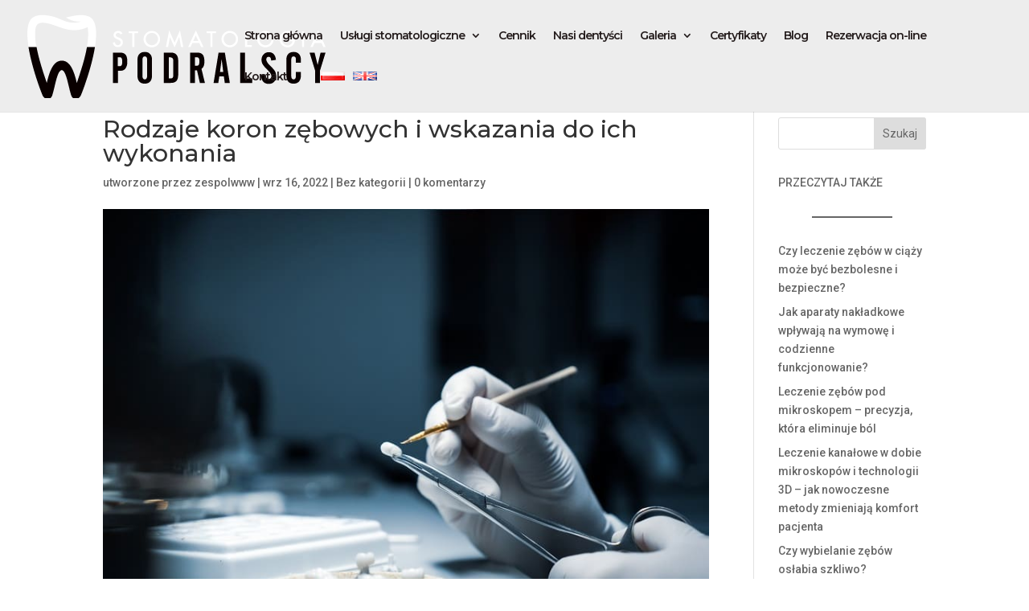

--- FILE ---
content_type: text/html; charset=UTF-8
request_url: https://podralscy.pl/rodzaje-koron-zebowych-i-wskazania-do-ich-wykonania/
body_size: 12298
content:
<!DOCTYPE html><html lang="pl-PL"><head><meta charset="UTF-8" /><meta http-equiv="X-UA-Compatible" content="IE=edge"><link rel="pingback" href="https://podralscy.pl/xmlrpc.php" /> <script type="text/javascript">document.documentElement.className = 'js';</script> <meta name='robots' content='index, follow, max-image-preview:large, max-snippet:-1, max-video-preview:-1' /> <script type="text/javascript">let jqueryParams=[],jQuery=function(r){return jqueryParams=[...jqueryParams,r],jQuery},$=function(r){return jqueryParams=[...jqueryParams,r],$};window.jQuery=jQuery,window.$=jQuery;let customHeadScripts=!1;jQuery.fn=jQuery.prototype={},$.fn=jQuery.prototype={},jQuery.noConflict=function(r){if(window.jQuery)return jQuery=window.jQuery,$=window.jQuery,customHeadScripts=!0,jQuery.noConflict},jQuery.ready=function(r){jqueryParams=[...jqueryParams,r]},$.ready=function(r){jqueryParams=[...jqueryParams,r]},jQuery.load=function(r){jqueryParams=[...jqueryParams,r]},$.load=function(r){jqueryParams=[...jqueryParams,r]},jQuery.fn.ready=function(r){jqueryParams=[...jqueryParams,r]},$.fn.ready=function(r){jqueryParams=[...jqueryParams,r]};</script> <link media="all" href="https://podralscy.pl/wp-content/cache/autoptimize/css/autoptimize_815800a4afb96e19a5ba2ecceb2e925f.css" rel="stylesheet"><title>Rodzaje koron zębowych i wskazania do ich wykonania - Podralscy</title><meta name="description" content="Rodzaje koron zębowych – porcelanowe, metalowe, cyrkonowe. Poznaj wskazania i zalety każdej metody protetycznej w gabinecie stomatologicznym Podralscy fachowo!" /><link rel="canonical" href="https://podralscy.pl/rodzaje-koron-zebowych-i-wskazania-do-ich-wykonania/" /><meta property="og:locale" content="pl_PL" /><meta property="og:type" content="article" /><meta property="og:title" content="Rodzaje koron zębowych i wskazania do ich wykonania - Podralscy" /><meta property="og:description" content="Rodzaje koron zębowych – porcelanowe, metalowe, cyrkonowe. Poznaj wskazania i zalety każdej metody protetycznej w gabinecie stomatologicznym Podralscy fachowo!" /><meta property="og:url" content="https://podralscy.pl/rodzaje-koron-zebowych-i-wskazania-do-ich-wykonania/" /><meta property="og:site_name" content="Podralscy" /><meta property="article:published_time" content="2022-09-16T13:52:40+00:00" /><meta property="article:modified_time" content="2025-12-11T12:47:45+00:00" /><meta property="og:image" content="https://podralscy.pl/wp-content/uploads/2022/09/Rodzaje-koron-zebowych.jpeg" /><meta property="og:image:width" content="800" /><meta property="og:image:height" content="600" /><meta property="og:image:type" content="image/jpeg" /><meta name="author" content="zespolwww" /><meta name="twitter:card" content="summary_large_image" /><meta name="twitter:label1" content="Napisane przez" /><meta name="twitter:data1" content="zespolwww" /><meta name="twitter:label2" content="Szacowany czas czytania" /><meta name="twitter:data2" content="4 minuty" /> <script type="application/ld+json" class="yoast-schema-graph">{"@context":"https://schema.org","@graph":[{"@type":"WebPage","@id":"https://podralscy.pl/rodzaje-koron-zebowych-i-wskazania-do-ich-wykonania/","url":"https://podralscy.pl/rodzaje-koron-zebowych-i-wskazania-do-ich-wykonania/","name":"Rodzaje koron zębowych i wskazania do ich wykonania - Podralscy","isPartOf":{"@id":"https://podralscy.pl/#website"},"primaryImageOfPage":{"@id":"https://podralscy.pl/rodzaje-koron-zebowych-i-wskazania-do-ich-wykonania/#primaryimage"},"image":{"@id":"https://podralscy.pl/rodzaje-koron-zebowych-i-wskazania-do-ich-wykonania/#primaryimage"},"thumbnailUrl":"https://podralscy.pl/wp-content/uploads/2022/09/Rodzaje-koron-zebowych.jpeg","datePublished":"2022-09-16T13:52:40+00:00","dateModified":"2025-12-11T12:47:45+00:00","author":{"@id":"https://podralscy.pl/#/schema/person/9e6a768e017631d42e16a3bff2afef2f"},"description":"Rodzaje koron zębowych – porcelanowe, metalowe, cyrkonowe. Poznaj wskazania i zalety każdej metody protetycznej w gabinecie stomatologicznym Podralscy fachowo!","breadcrumb":{"@id":"https://podralscy.pl/rodzaje-koron-zebowych-i-wskazania-do-ich-wykonania/#breadcrumb"},"inLanguage":"pl-PL","potentialAction":[{"@type":"ReadAction","target":["https://podralscy.pl/rodzaje-koron-zebowych-i-wskazania-do-ich-wykonania/"]}]},{"@type":"ImageObject","inLanguage":"pl-PL","@id":"https://podralscy.pl/rodzaje-koron-zebowych-i-wskazania-do-ich-wykonania/#primaryimage","url":"https://podralscy.pl/wp-content/uploads/2022/09/Rodzaje-koron-zebowych.jpeg","contentUrl":"https://podralscy.pl/wp-content/uploads/2022/09/Rodzaje-koron-zebowych.jpeg","width":800,"height":600,"caption":"Rodzaje koron zębowych"},{"@type":"BreadcrumbList","@id":"https://podralscy.pl/rodzaje-koron-zebowych-i-wskazania-do-ich-wykonania/#breadcrumb","itemListElement":[{"@type":"ListItem","position":1,"name":"Strona główna","item":"https://podralscy.pl/"},{"@type":"ListItem","position":2,"name":"Rodzaje koron zębowych i wskazania do ich wykonania"}]},{"@type":"WebSite","@id":"https://podralscy.pl/#website","url":"https://podralscy.pl/","name":"Podralscy","description":"Gabinet stomatologiczny","potentialAction":[{"@type":"SearchAction","target":{"@type":"EntryPoint","urlTemplate":"https://podralscy.pl/?s={search_term_string}"},"query-input":"required name=search_term_string"}],"inLanguage":"pl-PL"},{"@type":"Person","@id":"https://podralscy.pl/#/schema/person/9e6a768e017631d42e16a3bff2afef2f","name":"zespolwww","image":{"@type":"ImageObject","inLanguage":"pl-PL","@id":"https://podralscy.pl/#/schema/person/image/","url":"https://secure.gravatar.com/avatar/58c55054750e50241628a8e8d6022a32?s=96&d=mm&r=g","contentUrl":"https://secure.gravatar.com/avatar/58c55054750e50241628a8e8d6022a32?s=96&d=mm&r=g","caption":"zespolwww"}}]}</script> <link rel='dns-prefetch' href='//www.googletagmanager.com' /><link rel='dns-prefetch' href='//fonts.googleapis.com' /><link rel="alternate" type="application/rss+xml" title="Podralscy &raquo; Kanał z wpisami" href="https://podralscy.pl/feed/" /><link rel="alternate" type="application/rss+xml" title="Podralscy &raquo; Kanał z komentarzami" href="https://podralscy.pl/comments/feed/" /><link rel="alternate" type="application/rss+xml" title="Podralscy &raquo; Rodzaje koron zębowych i wskazania do ich wykonania Kanał z komentarzami" href="https://podralscy.pl/rodzaje-koron-zebowych-i-wskazania-do-ich-wykonania/feed/" /><meta content="Divi v.4.23.1" name="generator"/><link rel='stylesheet' id='et-builder-googlefonts-cached-css' href='https://fonts.googleapis.com/css?family=Montserrat:100,200,300,regular,500,600,700,800,900,100italic,200italic,300italic,italic,500italic,600italic,700italic,800italic,900italic|Roboto:100,100italic,300,300italic,regular,italic,500,500italic,700,700italic,900,900italic&#038;subset=latin,latin-ext&#038;display=swap' type='text/css' media='all' /><link rel='stylesheet' id='popup-maker-site-css' href='https://podralscy.pl/wp-content/cache/autoptimize/css/autoptimize_single_10c365eb52a6db85f084eb5be9e809eb.css?generated=1736343898&#038;ver=1.18.2' type='text/css' media='all' />  <script type="text/javascript" src="https://www.googletagmanager.com/gtag/js?id=GT-W6JRDGJ9" id="google_gtagjs-js" async></script> <script type="text/javascript" id="google_gtagjs-js-after">window.dataLayer = window.dataLayer || [];function gtag(){dataLayer.push(arguments);}
gtag("set","linker",{"domains":["podralscy.pl"]});
gtag("js", new Date());
gtag("set", "developer_id.dZTNiMT", true);
gtag("config", "GT-W6JRDGJ9");</script> <link rel="https://api.w.org/" href="https://podralscy.pl/wp-json/" /><link rel="alternate" title="JSON" type="application/json" href="https://podralscy.pl/wp-json/wp/v2/posts/1572" /><link rel="EditURI" type="application/rsd+xml" title="RSD" href="https://podralscy.pl/xmlrpc.php?rsd" /><meta name="generator" content="WordPress 6.6.4" /><link rel='shortlink' href='https://podralscy.pl/?p=1572' /><link rel="alternate" title="oEmbed (JSON)" type="application/json+oembed" href="https://podralscy.pl/wp-json/oembed/1.0/embed?url=https%3A%2F%2Fpodralscy.pl%2Frodzaje-koron-zebowych-i-wskazania-do-ich-wykonania%2F" /><link rel="alternate" title="oEmbed (XML)" type="text/xml+oembed" href="https://podralscy.pl/wp-json/oembed/1.0/embed?url=https%3A%2F%2Fpodralscy.pl%2Frodzaje-koron-zebowych-i-wskazania-do-ich-wykonania%2F&#038;format=xml" /><meta name="generator" content="Site Kit by Google 1.135.0" /><meta name="viewport" content="width=device-width, initial-scale=1.0, maximum-scale=1.0, user-scalable=0" />  <script type="text/javascript">( function( w, d, s, l, i ) {
				w[l] = w[l] || [];
				w[l].push( {'gtm.start': new Date().getTime(), event: 'gtm.js'} );
				var f = d.getElementsByTagName( s )[0],
					j = d.createElement( s ), dl = l != 'dataLayer' ? '&l=' + l : '';
				j.async = true;
				j.src = 'https://www.googletagmanager.com/gtm.js?id=' + i + dl;
				f.parentNode.insertBefore( j, f );
			} )( window, document, 'script', 'dataLayer', 'GTM-KVPSK7SG' );</script> 
 <script async src="https://www.googletagmanager.com/gtag/js?id=AW-816010412"></script> <script>window.dataLayer = window.dataLayer || [];
function gtag(){dataLayer.push(arguments);}
gtag('js', new Date());

gtag('config', 'AW-816010412');</script><link rel="icon" href="https://podralscy.pl/wp-content/uploads/2018/06/cropped-podralscy_logo_poziom-1b6a75335d-1-32x32.png" sizes="32x32" /><link rel="icon" href="https://podralscy.pl/wp-content/uploads/2018/06/cropped-podralscy_logo_poziom-1b6a75335d-1-192x192.png" sizes="192x192" /><link rel="apple-touch-icon" href="https://podralscy.pl/wp-content/uploads/2018/06/cropped-podralscy_logo_poziom-1b6a75335d-1-180x180.png" /><meta name="msapplication-TileImage" content="https://podralscy.pl/wp-content/uploads/2018/06/cropped-podralscy_logo_poziom-1b6a75335d-1-270x270.png" />  <script async src="https://www.googletagmanager.com/gtag/js?id=G-4VHCQZK1QX"></script> <script>window.dataLayer = window.dataLayer || [];
  function gtag(){dataLayer.push(arguments);}
  gtag('js', new Date());

  gtag('config', 'G-4VHCQZK1QX');</script> <script type="application/ld+json">{
  "@context": "https://schema.org",
  "@type": "LocalBusiness",
  "name": "Podralscy",
  "image": "https://podralscy.pl/wp-content/uploads/2018/06/podralscy_logo_poziom-1b6a75335d.png",
  "@id": "",
  "url": "https://podralscy.pl/",
  "telephone": "608 016 216",
  "priceRange": "PLN",
  "address": {
    "@type": "PostalAddress",
    "streetAddress": "Skarżyńskiego 3A",
    "addressLocality": "Gdańsk",
    "postalCode": "80-463",
    "addressCountry": "PL"
  }  
}</script> </head><body data-rsssl=1 class="post-template-default single single-post postid-1572 single-format-standard et_pb_button_helper_class et_fullwidth_nav et_fixed_nav et_show_nav et_pb_show_title et_primary_nav_dropdown_animation_fade et_secondary_nav_dropdown_animation_fade et_header_style_left et_pb_footer_columns4 et_cover_background et_pb_gutter osx et_pb_gutters3 et_right_sidebar et_divi_theme et-db"> <noscript> <iframe src="https://www.googletagmanager.com/ns.html?id=GTM-KVPSK7SG" height="0" width="0" style="display:none;visibility:hidden"></iframe> </noscript><div id="page-container"><header id="main-header" data-height-onload="74"><div class="container clearfix et_menu_container"><div class="logo_container"> <span class="logo_helper"></span> <a href="https://podralscy.pl/"> <img src="/wp-content/uploads/2018/06/podralscy_logo_poziom-1b6a75335d.png" width="371" height="104" alt="Podralscy" id="logo" data-height-percentage="78" /> </a></div><div id="et-top-navigation" data-height="74" data-fixed-height="58"><nav id="top-menu-nav"><ul id="top-menu" class="nav"><li id="menu-item-74" class="menu-item menu-item-type-post_type menu-item-object-page menu-item-home menu-item-74"><a href="https://podralscy.pl/">Strona główna</a></li><li id="menu-item-283" class="menu-item menu-item-type-post_type menu-item-object-page menu-item-has-children menu-item-283"><a href="https://podralscy.pl/uslugi-stomatologiczne/">Usługi stomatologiczne</a><ul class="sub-menu"><li id="menu-item-990" class="menu-item menu-item-type-custom menu-item-object-custom menu-item-990"><a href="/diagnostyka/">Diagnostyka</a></li><li id="menu-item-996" class="menu-item menu-item-type-custom menu-item-object-custom menu-item-has-children menu-item-996"><a>Stomatologia zachowawcza</a><ul class="sub-menu"><li id="menu-item-998" class="menu-item menu-item-type-custom menu-item-object-custom menu-item-998"><a href="/leczenie-zebow-bez-bolu/">Leczenie zębów bez bólu</a></li><li id="menu-item-991" class="menu-item menu-item-type-custom menu-item-object-custom menu-item-991"><a href="/powtorne-leczenie-kanalowe/">Leczenie kanałowe</a></li><li id="menu-item-999" class="menu-item menu-item-type-custom menu-item-object-custom menu-item-999"><a href="/paradontoza-i-leczenie-przyzebia/">Paradontoza i leczenie przyzębia</a></li></ul></li><li id="menu-item-989" class="menu-item menu-item-type-custom menu-item-object-custom menu-item-989"><a href="https://podralscy.pl/chirurgia-stomatologiczna/">Usuwanie zębów</a></li><li id="menu-item-997" class="menu-item menu-item-type-custom menu-item-object-custom menu-item-has-children menu-item-997"><a href="/estetyka/">Estetyka</a><ul class="sub-menu"><li id="menu-item-1433" class="menu-item menu-item-type-post_type menu-item-object-page menu-item-1433"><a href="https://podralscy.pl/all-on-4-all-on-6/">Rekonstrukcje pełnołukowe</a></li><li id="menu-item-1432" class="menu-item menu-item-type-post_type menu-item-object-page menu-item-1432"><a href="https://podralscy.pl/stomatologia-cyfrowa-projektowanie-usmiechu/">Stomatologia cyfrowa – projektowanie uśmiechu</a></li><li id="menu-item-995" class="menu-item menu-item-type-custom menu-item-object-custom menu-item-995"><a href="/wybielanie-zebow/">Wybielanie zębów</a></li><li id="menu-item-1431" class="menu-item menu-item-type-post_type menu-item-object-page menu-item-1431"><a href="https://podralscy.pl/alignery-aparaty-nakladkowe/">Alignery – aparaty nakładkowe</a></li><li id="menu-item-1870" class="menu-item menu-item-type-post_type menu-item-object-page menu-item-1870"><a href="https://podralscy.pl/licowki/">Licówki</a></li></ul></li><li id="menu-item-992" class="menu-item menu-item-type-custom menu-item-object-custom menu-item-992"><a href="/implanty-zebow/">Implanty zębów</a></li><li id="menu-item-1545" class="menu-item menu-item-type-custom menu-item-object-custom menu-item-1545"><a href="https://podralscy.pl/protetyka/">Protetyka</a></li><li id="menu-item-994" class="menu-item menu-item-type-custom menu-item-object-custom menu-item-994"><a href="/scaling-i-piaskowanie/">Scaling i piaskowanie</a></li></ul></li><li id="menu-item-195" class="menu-item menu-item-type-post_type menu-item-object-page menu-item-195"><a href="https://podralscy.pl/cennik/">Cennik</a></li><li id="menu-item-419" class="menu-item menu-item-type-post_type menu-item-object-page menu-item-419"><a href="https://podralscy.pl/nasi-dentysci/">Nasi dentyści</a></li><li id="menu-item-433" class="menu-item menu-item-type-custom menu-item-object-custom menu-item-has-children menu-item-433"><a href="https://podralscy.pl/gabinet-rzeczypospolitej/">Galeria</a><ul class="sub-menu"><li id="menu-item-432" class="menu-item menu-item-type-post_type menu-item-object-page menu-item-432"><a href="https://podralscy.pl/gabinet-rzeczypospolitej/">Galeria Rzeczypospolitej</a></li><li id="menu-item-431" class="menu-item menu-item-type-post_type menu-item-object-page menu-item-431"><a href="https://podralscy.pl/galeria-skarzynskiego/">Galeria Skarżyńskiego</a></li></ul></li><li id="menu-item-387" class="menu-item menu-item-type-post_type menu-item-object-page menu-item-387"><a href="https://podralscy.pl/certyfikaty/">Certyfikaty</a></li><li id="menu-item-1423" class="menu-item menu-item-type-post_type menu-item-object-page current_page_parent menu-item-1423"><a href="https://podralscy.pl/blog/">Blog</a></li><li id="menu-item-2307" class="menu-item menu-item-type-post_type menu-item-object-page menu-item-2307"><a href="https://podralscy.pl/rezerwacja-on-line/">Rezerwacja on-line</a></li><li id="menu-item-193" class="menu-item menu-item-type-post_type menu-item-object-page menu-item-193"><a href="https://podralscy.pl/kontakt/">Kontakt</a></li><li id="menu-item-910-pl" class="lang-item lang-item-10 lang-item-pl current-lang lang-item-first menu-item menu-item-type-custom menu-item-object-custom menu-item-910-pl"><a href="https://podralscy.pl/rodzaje-koron-zebowych-i-wskazania-do-ich-wykonania/" hreflang="pl-PL" lang="pl-PL"><img src="[data-uri]" alt="Polski" width="16" height="11" style="width: 16px; height: 11px;" /></a></li><li id="menu-item-910-en" class="lang-item lang-item-13 lang-item-en no-translation menu-item menu-item-type-custom menu-item-object-custom menu-item-910-en"><a href="https://podralscy.pl/en/home/" hreflang="en-GB" lang="en-GB"><img src="[data-uri]" alt="English" width="16" height="11" style="width: 16px; height: 11px;" /></a></li></ul></nav><div id="et_mobile_nav_menu"><div class="mobile_nav closed"> <span class="select_page">Zaznacz stronę</span> <span class="mobile_menu_bar mobile_menu_bar_toggle"></span></div></div></div></div></header><div id="et-main-area"><div id="main-content"><div class="container"><div id="content-area" class="clearfix"><div id="left-area"><article id="post-1572" class="et_pb_post post-1572 post type-post status-publish format-standard has-post-thumbnail hentry category-bez-kategorii"><div class="et_post_meta_wrapper"><h1 class="entry-title">Rodzaje koron zębowych i wskazania do ich wykonania</h1><p class="post-meta"> utworzone przez <span class="author vcard"><a role="button" rel="author">zespolwww</a></span> | <span class="published">wrz 16, 2022</span> | <a href="https://podralscy.pl/bez-kategorii/" rel="category tag">Bez kategorii</a> | <span class="comments-number"><a href="https://podralscy.pl/rodzaje-koron-zebowych-i-wskazania-do-ich-wykonania/#respond">0 komentarzy</a></span></p><img src="https://podralscy.pl/wp-content/uploads/2022/09/Rodzaje-koron-zebowych.jpeg" alt="Rodzaje koron zębowych" class="" width="1080" height="675" /></div><div class="entry-content"><h2>Korony zębowe</h2><p>Protetyczne korony zębowe służą <strong>odbudowie naturalnych zębów</strong> w sytuacji, gdy stan<br /> uzębienia uniemożliwia wykonanie wypełnienia z użyciem plomby dentystycznej. Ma to<br /> miejsce w wypadku zniszczenia naturalnej korony zęba na skutek oddziaływania próchnicy,<br /> złamania, leczenia kanałowego lub innego rodzaju urazów.</p><p>Korony zębowe mocowane są na stałe, ich głównym zadaniem jest przywrócenie funkcji<br /> uzębienia oraz poprawa jego wyglądu. We współczesnej <strong><a href="/protetyka/">protetyce stomatologicznej</a> </strong>wyróżnia<br /> się wiele typów koron zębowych, które różnią się pod względem budowy, stopnia odbudowy<br /> zęba, a także położenia korony względem dziąsła. Istotnym czynnikiem różnicującym jest także<br /> materiał, z jakiego wykonana została korona zębowa.</p><p>Do najpopularniejszych należą jednolite korony:</p><ul><li><strong>metalowe,</strong></li><li><strong>ceramiczne,</strong></li><li><strong>cyrkonowe,</strong></li><li><strong>kompozytowe</strong>.</li></ul><h2>Korony metalowe</h2><p>Korony metalowe wykonane są z wytrzymałych na ścieranie stopów metali. Dostępne są<br /> korony zarówno z metali nieszlachetnych, jak i szlachetnych.</p><h3>Kiedy stosowany jest ten rodzaj koron zębowych?</h3><p>Korony metalowe wykorzystuje się przede wszystkim do <strong>odbudowy zębów bocznych</strong> u osób<br /> dorosłych. W określonych sytuacjach mogą być również stosowane przy nadbudowie<br /> zniszczonych próchnicą tylnych zębów mlecznych u dzieci.</p><h3>Wady</h3><p>Do wad koron metalowych zaliczają się ich nienaturalny wygląd oraz możliwość powodowania<br /> reakcji alergicznych.</p><h3>Zalety</h3><p>Głównymi zaletami koron metalowych są wysoka trwałość, niska cena oraz brak konieczności<br /> usuwania dużych powierzchni zdrowych partii zęba.</p><h2>Korony ceramiczne</h2><p>Korony ceramiczne wykonywane są z materiałów porcelanowych. Ze względu na dużą<br /> trwałość i wysoką estetykę stanowią najczęściej wybierany rodzaj koron zębowych.</p><h3>Kiedy stosowany jest ten rodzaj koron zębowych?</h3><p>Korony ceramiczne posiadają niezwykle estetyczny, naturalny wygląd, przez co są<br /> wykorzystywane przede wszystkim w celu <strong>uzupełniania braków w uzębieniu przednim</strong>.</p><h3>Wady</h3><p>Z uwagi na wysoką twardość, korony ceramiczne mogą przyspieszać proces ścierania<br /> przeciwległych zębów. Ich wadę stanowi również podatność na pęknięcia, do których dochodzi<br /> na skutek niewłaściwego użytkowania i braku należnej pielęgnacji.</p><h3>Zalety</h3><p>Korony ceramiczne posiadają wiele zalet. Cechują się częściową przeziernością, która pozwala<br /> im doskonale imitować naturalne szkliwo, przez co stanowią rozwiązanie oferujące wysoką<br /> estetykę. Korony tego typu nie powodują zmiany barwy przyległych tkanek i nie wywołują<br /> reakcji alergicznych. Są ponadto trwałe – przy właściwej higienie jamy ustnej i odpowiedniej<br /> pielęgnacji są w stanie przetrwać nawet dwadzieścia lat. Dodatkową zaletą koron<br /> ceramicznych jest ich bardzo duża stabilność kolorystyczna i odporność na przebarwienia.</p><h2>Korony cyrkonowe</h2><p>Korony cyrkonowe wykonane są z tlenku cyrkonu. W ich produkcji wykorzystywana jest<br /> specjalistyczna technologia, która umożliwia skuteczne modelowanie bloczka cyrkonowego i<br /> nadawanie mu pożądanego kształtu. Metoda ta jest niezwykle precyzyjna, dzięki czemu korony<br /> cyrkonowe cechuje wysoka jakość i wytrzymałość.</p><h3>Kiedy stosowany jest ten rodzaj koron zębowych?</h3><p>Korony cyrkonowe sprawdzają się w wypadku <strong>zębów zniszczonych</strong> oraz <strong>silnie przebarwionych</strong>.<br /> Stosowane są zarówno na zębach przednich, jak i bocznych.</p><h3>Wady</h3><p>Do wad koron cyrkonowych zaliczają się wysoka twardość, która może wpływać na<br /> przyspieszenie procesu ścierania przeciwległych zębów, a także stosunkowo wysoka cena.</p><h3>Zalety</h3><p>Głównymi zaletami koron cyrkonowych są wysoka estetyka, doskonałe właściwości<br /> termoizolacyjne oraz niezwykła trwałość. Korony tego typu nie powodują reakcji alergicznych,<br /> co stanowi ich dodatkowy atut.</p><p><img fetchpriority="high" decoding="async" class="lazy lazy-hidden aligncenter wp-image-1579 size-full" src="//podralscy.pl/wp-content/plugins/a3-lazy-load/assets/images/lazy_placeholder.gif" data-lazy-type="image" data-src="https://podralscy.pl/wp-content/uploads/2022/09/Wskazania-do-wykonania-poszczegolnych-koron-zebowych.jpeg" alt="Wykonanie poszczególnych koron - wskazania" width="800" height="600" srcset="" data-srcset="https://podralscy.pl/wp-content/uploads/2022/09/Wskazania-do-wykonania-poszczegolnych-koron-zebowych.jpeg 800w, https://podralscy.pl/wp-content/uploads/2022/09/Wskazania-do-wykonania-poszczegolnych-koron-zebowych-300x225.jpeg 300w, https://podralscy.pl/wp-content/uploads/2022/09/Wskazania-do-wykonania-poszczegolnych-koron-zebowych-768x576.jpeg 768w, https://podralscy.pl/wp-content/uploads/2022/09/Wskazania-do-wykonania-poszczegolnych-koron-zebowych-510x382.jpeg 510w" sizes="(max-width: 800px) 100vw, 800px" /><noscript><img fetchpriority="high" decoding="async" class="aligncenter wp-image-1579 size-full" src="https://podralscy.pl/wp-content/uploads/2022/09/Wskazania-do-wykonania-poszczegolnych-koron-zebowych.jpeg" alt="Wykonanie poszczególnych koron - wskazania" width="800" height="600" srcset="https://podralscy.pl/wp-content/uploads/2022/09/Wskazania-do-wykonania-poszczegolnych-koron-zebowych.jpeg 800w, https://podralscy.pl/wp-content/uploads/2022/09/Wskazania-do-wykonania-poszczegolnych-koron-zebowych-300x225.jpeg 300w, https://podralscy.pl/wp-content/uploads/2022/09/Wskazania-do-wykonania-poszczegolnych-koron-zebowych-768x576.jpeg 768w, https://podralscy.pl/wp-content/uploads/2022/09/Wskazania-do-wykonania-poszczegolnych-koron-zebowych-510x382.jpeg 510w" sizes="(max-width: 800px) 100vw, 800px" /></noscript></p><h2>Korony kompozytowe</h2><p>Korony kompozytowe mocowane są na wkładzie z włókna szklanego umieszczonym w<br /> pozostającym w dziąśle martwym korzeniu zębowym. Mogą być również przytwierdzone do<br /> sąsiadującego z nadbudowywanym zębem zdrowego uzębienia.</p><h3>Kiedy stosowany jest ten rodzaj koron zębowych?</h3><p>Korony kompozytowe zakładane są przede wszystkim pacjentom, u których <strong>nie jest możliwe</strong><br /> <strong>zastosowanie koron ceramicznych</strong>.</p><h3>Wady</h3><p>Korony kompozytowe są mniej wytrzymałe, a także mniej estetyczne od koron porcelanowych.</p><h3>Zalety</h3><p>Ubytek uzupełniony przy pomocy korony kompozytowej odczuwany jest przez użytkownika<br /> jak własny ząb. Korony tego typu są łatwe zarówno w mocowaniu, jak i w naprawie. Ich<br /> dodatkową zaletą jest stosunkowo niska cena.</p><p>Pacjenci, którzy wymagają odbudowy zniszczonych zębów, mogą skorzystać z różnych<br /> rodzajów koron zębowych. Do najpopularniejszych należą oferujące wysoką estetykę korony<br /> ceramiczne. Dostępne są również korony cyrkonowe, a także tańsze rozwiązania w postaci<br /> koron kompozytowych oraz metalowych. Poza koronami jednolitymi pacjenci mogą również<br /> korzystać z koron wykonanych z połączenia co najmniej dwóch różnych materiałów.</p></div><div class="et_post_meta_wrapper"><section id="comment-wrap"><div id="comment-section" class="nocomments"></div><div id="respond" class="comment-respond"><h3 id="reply-title" class="comment-reply-title"><span>Prześlij komentarz</span> <small><a rel="nofollow" id="cancel-comment-reply-link" href="/rodzaje-koron-zebowych-i-wskazania-do-ich-wykonania/#respond" style="display:none;">Anuluj pisanie odpowiedzi</a></small></h3><form action="https://podralscy.pl/wp-comments-post.php" method="post" id="commentform" class="comment-form"><p class="comment-notes"><span id="email-notes">Twój adres e-mail nie zostanie opublikowany.</span> <span class="required-field-message">Wymagane pola są oznaczone <span class="required">*</span></span></p><p class="comment-form-comment"><label for="comment">Komentarz <span class="required">*</span></label><textarea id="comment" name="comment" cols="45" rows="8" maxlength="65525" required="required"></textarea></p><p class="comment-form-author"><label for="author">Nazwa <span class="required">*</span></label> <input id="author" name="author" type="text" value="" size="30" maxlength="245" autocomplete="name" required="required" /></p><p class="comment-form-email"><label for="email">E-mail <span class="required">*</span></label> <input id="email" name="email" type="text" value="" size="30" maxlength="100" aria-describedby="email-notes" autocomplete="email" required="required" /></p><p class="comment-form-url"><label for="url">Witryna internetowa</label> <input id="url" name="url" type="text" value="" size="30" maxlength="200" autocomplete="url" /></p><p class="form-submit"><input name="submit" type="submit" id="submit" class="submit et_pb_button" value="Prześlij komentarz" /> <input type='hidden' name='comment_post_ID' value='1572' id='comment_post_ID' /> <input type='hidden' name='comment_parent' id='comment_parent' value='0' /></p></form></div></section></div></article></div><div id="sidebar"><div id="block-11" class="et_pb_widget widget_block widget_search"><form role="search" method="get" action="https://podralscy.pl/" class="wp-block-search__button-outside wp-block-search__text-button wp-block-search"    ><label class="wp-block-search__label" for="wp-block-search__input-1" >Szukaj</label><div class="wp-block-search__inside-wrapper " ><input class="wp-block-search__input" id="wp-block-search__input-1" placeholder="" value="" type="search" name="s" required /><button aria-label="Szukaj" class="wp-block-search__button wp-element-button" type="submit" >Szukaj</button></div></form></div><div id="block-9" class="et_pb_widget widget_block widget_text"><p>PRZECZYTAJ TAKŻE</p></div><div id="block-10" class="et_pb_widget widget_block"><hr class="wp-block-separator"/></div><div id="block-12" class="et_pb_widget widget_block widget_recent_entries"><ul class="wp-block-latest-posts__list aligncenter wp-block-latest-posts"><li><a class="wp-block-latest-posts__post-title" href="https://podralscy.pl/czy-leczenie-zebow-w-ciazy-moze-byc-bezbolesne-i-bezpieczne/">Czy leczenie zębów w ciąży może być bezbolesne i bezpieczne?</a></li><li><a class="wp-block-latest-posts__post-title" href="https://podralscy.pl/jak-aparaty-nakladkowe-wplywaja-na-wymowe-i-codzienne-funkcjonowanie/">Jak aparaty nakładkowe wpływają na wymowę i codzienne funkcjonowanie?</a></li><li><a class="wp-block-latest-posts__post-title" href="https://podralscy.pl/leczenie-zebow-pod-mikroskopem-precyzja-ktora-eliminuje-bol/">Leczenie zębów pod mikroskopem – precyzja, która eliminuje ból</a></li><li><a class="wp-block-latest-posts__post-title" href="https://podralscy.pl/leczenie-kanalowe-w-dobie-mikroskopow-i-technologii-3d-jak-nowoczesne-metody-zmieniaja-komfort-pacjenta/">Leczenie kanałowe w dobie mikroskopów i technologii 3D – jak nowoczesne metody zmieniają komfort pacjenta</a></li><li><a class="wp-block-latest-posts__post-title" href="https://podralscy.pl/czy-wybielanie-zebow-oslabia-szkliwo/">Czy wybielanie zębów osłabia szkliwo?</a></li></ul></div><div id="block-5" class="et_pb_widget widget_block widget_text"><p></p></div></div></div></div></div> <span class="et_pb_scroll_top et-pb-icon"></span><footer id="main-footer"><div class="container"><div id="footer-widgets" class="clearfix"><div class="footer-widget"><div id="text-2" class="fwidget et_pb_widget widget_text"><h4 class="title">Skarżyńskiego 3A</h4><div class="textwidget"><h5 style="color: #d29f68;"></h5><h5 style="color: #d29f68;"><img loading="lazy" decoding="async" class="lazy lazy-hidden  wp-image-91 alignleft" src="//podralscy.pl/wp-content/plugins/a3-lazy-load/assets/images/lazy_placeholder.gif" data-lazy-type="image" data-src="https://podralscy.pl/wp-content/uploads/2018/06/placeholder.png" alt="" width="20" height="20" /><noscript><img loading="lazy" decoding="async" class=" wp-image-91 alignleft" src="https://podralscy.pl/wp-content/uploads/2018/06/placeholder.png" alt="" width="20" height="20" /></noscript></h5><h5 style="color: #d29f68;">Adres</h5><p>Skarżyńskiego 3A<br /> Gdańsk 80-463</p><h5 style="color: #d29f68;"></h5><h5 style="color: #d29f68;"><img loading="lazy" decoding="async" class="lazy lazy-hidden  wp-image-92 alignleft" src="//podralscy.pl/wp-content/plugins/a3-lazy-load/assets/images/lazy_placeholder.gif" data-lazy-type="image" data-src="https://podralscy.pl/wp-content/uploads/2018/06/time.png" alt="" width="20" height="20" /><noscript><img loading="lazy" decoding="async" class=" wp-image-92 alignleft" src="https://podralscy.pl/wp-content/uploads/2018/06/time.png" alt="" width="20" height="20" /></noscript></h5><h5 style="color: #d29f68;">godziny otwarcia</h5><p>pn-pt<br /> 9:00 – 19:00</p></div></div></div><div class="footer-widget"><div id="text-3" class="fwidget et_pb_widget widget_text"><div class="textwidget"><h5 style="color: #d29f68;"></h5><h5 style="color: #d29f68;"><img loading="lazy" decoding="async" class="lazy lazy-hidden  wp-image-93 alignleft" src="//podralscy.pl/wp-content/plugins/a3-lazy-load/assets/images/lazy_placeholder.gif" data-lazy-type="image" data-src="https://podralscy.pl/wp-content/uploads/2018/06/smartphone-call.png" alt="" width="20" height="20" /><noscript><img loading="lazy" decoding="async" class=" wp-image-93 alignleft" src="https://podralscy.pl/wp-content/uploads/2018/06/smartphone-call.png" alt="" width="20" height="20" /></noscript></h5><h5 style="color: #d29f68;">Telefon</h5><p>608 016 216</p><p>&nbsp;<br /> <a style="color: #d29f68;" href="/mapa-strony/">Mapa strony</a></p></div></div></div><div class="footer-widget"><div id="text-5" class="fwidget et_pb_widget widget_text"><h4 class="title">Rzeczpospolitej 4D</h4><div class="textwidget"><h5 style="color: #d29f68;"></h5><h5 style="color: #d29f68;"><img loading="lazy" decoding="async" class="lazy lazy-hidden  wp-image-91 alignleft" src="//podralscy.pl/wp-content/plugins/a3-lazy-load/assets/images/lazy_placeholder.gif" data-lazy-type="image" data-src="https://podralscy.pl/wp-content/uploads/2018/06/placeholder.png" alt="" width="20" height="20" /><noscript><img loading="lazy" decoding="async" class=" wp-image-91 alignleft" src="https://podralscy.pl/wp-content/uploads/2018/06/placeholder.png" alt="" width="20" height="20" /></noscript></h5><h5 style="color: #d29f68;">Adres</h5><p>Rzeczpospolitej 4D<br /> Gdańsk 80-369</p><h5 style="color: #d29f68;"></h5><h5 style="color: #d29f68;"><img loading="lazy" decoding="async" class="lazy lazy-hidden  wp-image-92 alignleft" src="//podralscy.pl/wp-content/plugins/a3-lazy-load/assets/images/lazy_placeholder.gif" data-lazy-type="image" data-src="https://podralscy.pl/wp-content/uploads/2018/06/time.png" alt="" width="20" height="20" /><noscript><img loading="lazy" decoding="async" class=" wp-image-92 alignleft" src="https://podralscy.pl/wp-content/uploads/2018/06/time.png" alt="" width="20" height="20" /></noscript></h5><h5 style="color: #d29f68;">godziny otwarcia</h5><p>pn-pt<br /> 9:00 – 19:00</p></div></div></div><div class="footer-widget"><div id="text-4" class="fwidget et_pb_widget widget_text"><div class="textwidget"><h5 style="color: #d29f68;"></h5><h5 style="color: #d29f68;"><img loading="lazy" decoding="async" class="lazy lazy-hidden  wp-image-93 alignleft" src="//podralscy.pl/wp-content/plugins/a3-lazy-load/assets/images/lazy_placeholder.gif" data-lazy-type="image" data-src="https://podralscy.pl/wp-content/uploads/2018/06/smartphone-call.png" alt="" width="20" height="20" /><noscript><img loading="lazy" decoding="async" class=" wp-image-93 alignleft" src="https://podralscy.pl/wp-content/uploads/2018/06/smartphone-call.png" alt="" width="20" height="20" /></noscript></h5><h5 style="color: #d29f68;">Telefon</h5><p>606 511 116</p></div></div></div></div></div><div id="footer-bottom"><div class="container clearfix"></div></div></footer></div></div><div id="pum-1176" class="pum pum-overlay pum-theme-1172 pum-theme-enterprise-blue popmake-overlay pum-overlay-disabled click_open" data-popmake="{&quot;id&quot;:1176,&quot;slug&quot;:&quot;szanowni-pacjenci&quot;,&quot;theme_id&quot;:1172,&quot;cookies&quot;:[],&quot;triggers&quot;:[{&quot;type&quot;:&quot;click_open&quot;,&quot;settings&quot;:{&quot;extra_selectors&quot;:&quot;&quot;,&quot;cookie_name&quot;:null}}],&quot;mobile_disabled&quot;:null,&quot;tablet_disabled&quot;:null,&quot;meta&quot;:{&quot;display&quot;:{&quot;stackable&quot;:false,&quot;overlay_disabled&quot;:&quot;1&quot;,&quot;scrollable_content&quot;:false,&quot;disable_reposition&quot;:false,&quot;size&quot;:&quot;medium&quot;,&quot;responsive_min_width&quot;:&quot;0%&quot;,&quot;responsive_min_width_unit&quot;:false,&quot;responsive_max_width&quot;:&quot;100%&quot;,&quot;responsive_max_width_unit&quot;:false,&quot;custom_width&quot;:&quot;640px&quot;,&quot;custom_width_unit&quot;:false,&quot;custom_height&quot;:&quot;380px&quot;,&quot;custom_height_unit&quot;:false,&quot;custom_height_auto&quot;:false,&quot;location&quot;:&quot;center top&quot;,&quot;position_from_trigger&quot;:false,&quot;position_top&quot;:&quot;100&quot;,&quot;position_left&quot;:&quot;0&quot;,&quot;position_bottom&quot;:&quot;0&quot;,&quot;position_right&quot;:&quot;0&quot;,&quot;position_fixed&quot;:false,&quot;animation_type&quot;:&quot;fade&quot;,&quot;animation_speed&quot;:&quot;350&quot;,&quot;animation_origin&quot;:&quot;center top&quot;,&quot;overlay_zindex&quot;:false,&quot;zindex&quot;:&quot;1999999999&quot;},&quot;close&quot;:{&quot;text&quot;:&quot;&quot;,&quot;button_delay&quot;:&quot;0&quot;,&quot;overlay_click&quot;:false,&quot;esc_press&quot;:false,&quot;f4_press&quot;:false},&quot;click_open&quot;:[]}}" role="dialog" aria-modal="false"
 ><div id="popmake-1176" class="pum-container popmake theme-1172 pum-responsive pum-responsive-medium responsive size-medium"><div class="pum-content popmake-content" tabindex="0"><h2><strong>Szanowni Pacjenci</strong></h2><p>Z przykrością informujemy, że w trosce o wspólne bezpieczeństwo Państwa jak i naszych pracowników podjęliśmy trudną decyzje o zamknięciu gabinetów. Kliniki na ulicy Skarżyńskiego 3A oraz na ulicy Rzeczypospolitej 4D będą zamknięte do odwołania. Mamy nadzieje, iż takie działania pozwolą na szybsze opanowanie sytuacji w naszym kraju.</p><p>Życzymy zdrowia i w miarę możliwości prosimy o pozostanie w domach.</p></div> <button type="button" class="pum-close popmake-close" aria-label="Zamknij"> × </button></div></div> <script>var script = document.createElement('script');
script.onload = function () {
    ComfinoProductWidget.init({
        widgetKey: '230d63d0-b23f-4af8-80a9-d71e03dde21c',
        priceSelector: '',
        widgetTargetSelector: 'div#comfino-widget-container',
        priceObserverSelector: '',
        priceObserverLevel: '',
        type: 'extended-modal',
		price: 500,
 		hasPriceInput: 1,
        offerType: 'CONVENIENT_INSTALLMENTS',
        embedMethod: 'INSERT_INTO_LAST'
    });
};
script.src = '//widget.comfino.pl/comfino.min.js';
script.async = true;
document.getElementsByTagName('head')[0].appendChild(script);</script> <script type="text/javascript" id="contact-form-7-js-extra">var wpcf7 = {"api":{"root":"https:\/\/podralscy.pl\/wp-json\/","namespace":"contact-form-7\/v1"}};</script> <script type="text/javascript" src="https://podralscy.pl/wp-includes/js/jquery/jquery.min.js?ver=3.7.1" id="jquery-core-js"></script> <script type="text/javascript" id="jquery-js-after">jqueryParams.length&&$.each(jqueryParams,function(e,r){if("function"==typeof r){var n=String(r);n.replace("$","jQuery");var a=new Function("return "+n)();$(document).ready(a)}});</script> <script type="text/javascript" id="divi-custom-script-js-extra">var DIVI = {"item_count":"%d Item","items_count":"%d Items"};
var et_builder_utils_params = {"condition":{"diviTheme":true,"extraTheme":false},"scrollLocations":["app","top"],"builderScrollLocations":{"desktop":"app","tablet":"app","phone":"app"},"onloadScrollLocation":"app","builderType":"fe"};
var et_frontend_scripts = {"builderCssContainerPrefix":"#et-boc","builderCssLayoutPrefix":"#et-boc .et-l"};
var et_pb_custom = {"ajaxurl":"https:\/\/podralscy.pl\/wp-admin\/admin-ajax.php","images_uri":"https:\/\/podralscy.pl\/wp-content\/themes\/Divi\/images","builder_images_uri":"https:\/\/podralscy.pl\/wp-content\/themes\/Divi\/includes\/builder\/images","et_frontend_nonce":"801658a3ae","subscription_failed":"Prosz\u0119, sprawd\u017a pola poni\u017cej, aby upewni\u0107 si\u0119, \u017ce wpisa\u0142e\u015b poprawn\u0105 informacj\u0119.","et_ab_log_nonce":"16916ee66b","fill_message":"Prosz\u0119 wype\u0142ni\u0107 nast\u0119puj\u0105ce pola:","contact_error_message":"Napraw poni\u017csze b\u0142\u0119dy:","invalid":"Nieprawid\u0142owy adres e-mail","captcha":"Captcha","prev":"Przed","previous":"Poprzednie","next":"Dalej","wrong_captcha":"Wpisa\u0142e\u015b\/-a\u015b w captcha nieprawid\u0142owy numer.","wrong_checkbox":"Pole wyboru","ignore_waypoints":"no","is_divi_theme_used":"1","widget_search_selector":".widget_search","ab_tests":[],"is_ab_testing_active":"","page_id":"1572","unique_test_id":"","ab_bounce_rate":"5","is_cache_plugin_active":"yes","is_shortcode_tracking":"","tinymce_uri":"https:\/\/podralscy.pl\/wp-content\/themes\/Divi\/includes\/builder\/frontend-builder\/assets\/vendors","accent_color":"#7EBEC5","waypoints_options":{"context":[".pum-overlay"]}};
var et_pb_box_shadow_elements = [];</script> <script type="text/javascript" id="popup-maker-site-js-extra">var pum_vars = {"version":"1.18.2","pm_dir_url":"https:\/\/podralscy.pl\/wp-content\/plugins\/popup-maker\/","ajaxurl":"https:\/\/podralscy.pl\/wp-admin\/admin-ajax.php","restapi":"https:\/\/podralscy.pl\/wp-json\/pum\/v1","rest_nonce":null,"default_theme":"1170","debug_mode":"","disable_tracking":"","home_url":"\/","message_position":"top","core_sub_forms_enabled":"1","popups":[],"cookie_domain":"","analytics_route":"analytics","analytics_api":"https:\/\/podralscy.pl\/wp-json\/pum\/v1"};
var pum_sub_vars = {"ajaxurl":"https:\/\/podralscy.pl\/wp-admin\/admin-ajax.php","message_position":"top"};
var pum_popups = {"pum-1176":{"triggers":[],"cookies":[],"disable_on_mobile":false,"disable_on_tablet":false,"atc_promotion":null,"explain":null,"type_section":null,"theme_id":"1172","size":"medium","responsive_min_width":"0%","responsive_max_width":"100%","custom_width":"640px","custom_height_auto":false,"custom_height":"380px","scrollable_content":false,"animation_type":"fade","animation_speed":"350","animation_origin":"center top","open_sound":"none","custom_sound":"","location":"center top","position_top":"100","position_bottom":"0","position_left":"0","position_right":"0","position_from_trigger":false,"position_fixed":false,"overlay_disabled":true,"stackable":false,"disable_reposition":false,"zindex":"1999999999","close_button_delay":"0","fi_promotion":null,"close_on_form_submission":false,"close_on_form_submission_delay":"0","close_on_overlay_click":false,"close_on_esc_press":false,"close_on_f4_press":false,"disable_form_reopen":false,"disable_accessibility":false,"theme_slug":"enterprise-blue","id":1176,"slug":"szanowni-pacjenci"}};</script> <script type="text/javascript" id="jquery-lazyloadxt-js-extra">var a3_lazyload_params = {"apply_images":"1","apply_videos":"1"};</script> <script type="text/javascript" id="jquery-lazyloadxt-extend-js-extra">var a3_lazyload_extend_params = {"edgeY":"0","horizontal_container_classnames":""};</script> <script type="text/javascript">(function() {
				var expirationDate = new Date();
				expirationDate.setTime( expirationDate.getTime() + 31536000 * 1000 );
				document.cookie = "pll_language=pl; expires=" + expirationDate.toUTCString() + "; path=/; secure; SameSite=Lax";
			}());</script> <script defer src="https://podralscy.pl/wp-content/cache/autoptimize/js/autoptimize_72e4439b60c9c32f8a6c6c3dcd906040.js"></script></body></html>